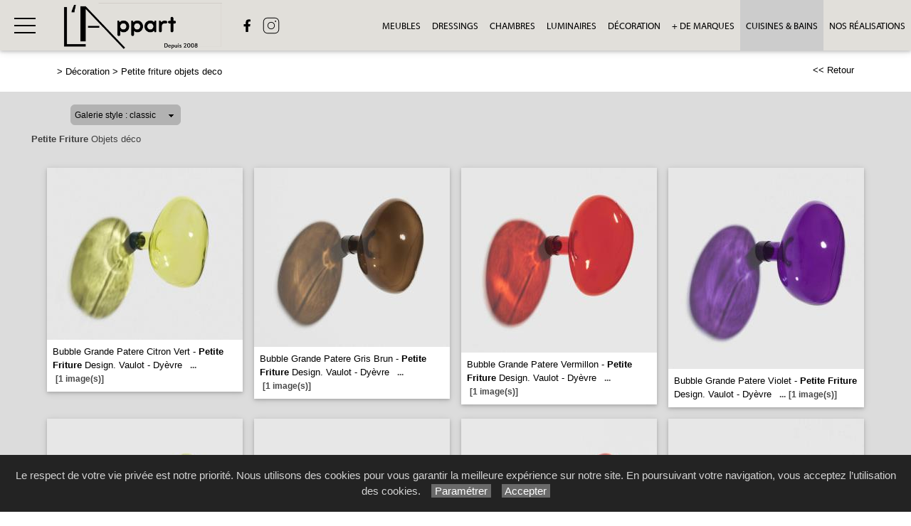

--- FILE ---
content_type: text/html; charset=utf-8
request_url: https://www.lappart-tours.fr/galerie/8/galerie_petite_friture_objets_deco/petite-friture-objets-deco
body_size: 56954
content:

<!DOCTYPE html PUBLIC "-//W3C//DTD XHTML 1.0 Strict//EN" "http://www.w3.org/TR/xhtml1/DTD/xhtml1-strict.dtd">
<html>
<head>
    <title id="title">Petite Friture Objets d&#233;co Luminaires Tours 37 Indre-et-Loire P&#244;le de la maison L&#39;Appart</title>
    <meta id="description" name="description" content="Galerie Petite Friture Objets déco Magasin Décoration à Tours L&#39;Appart."></meta>
    <meta id="keywords" name="keywords" content="Décoration,Tours,Chambray,37,Indre-et-Loire,Pôle de la maison,L&#39;Appart"></meta>
    <meta content="fr" http-equiv="content-language" />
    <meta content="text/html; charset=iso-8859-1" http-equiv="Content-Type" />
    <meta name="viewport" content="width=device-width, initial-scale=1" />
    <base href="/">
    <link rel="stylesheet" type="text/css" href="user/textes/w3.css" />
    <link rel="stylesheet" type="text/css" href="user/textes/font-awesome.css" />
    <link rel="stylesheet" type="text/css" href="user/textes/w3.NerisNETCommerce.css" />
    <link rel="stylesheet" type="text/css" href="user/textes/NerisNETCommerce.css" />

<style>
/*-- flexstyle --*/
.flex-container {
    display: flex;
    flex-direction: row;
    flex-wrap: wrap;
   /* justify-content: center;
    align-items: center;*/
}

.flex-container img {
	flex: 1 1 auto;
	width: 140px;
	height: 140px;
//	width: auto;
//	height: auto;
	max-width: 275px;
	//max-height: 166px;
	//margin: 0.5rem;
	object-fit: cover;
	transform: scale(1);
	transition: transform 1s;
}
/* image modal */
/* The Modal (background) */
.modal {
    display: none; /* Hidden by default */
    position: fixed; /* Stay in place */
    z-index: 1; /* Sit on top */
    padding-top: 100px; /* Location of the box */
    left: 0;
    top: 0;
    width: 100%; /* Full width */
    height: 100%; /* Full height */
    overflow: auto; /* Enable scroll if needed */
    background-color: rgb(0,0,0); /* Fallback color */
    background-color: rgba(0,0,0,0.9); /* Black w/ opacity */
}
/*-- Modal Content (image) --*/
.modal-content {
    margin: auto;
    display: block;
    height: 80%;
    //max-width: 700px;

}

/* Caption of Modal Image */
#caption {
    margin: auto;
    display: block;
    width: 80%;
    //max-width: 700px;
    text-align: center;
    color: #ccc;
    padding: 10px 0;
    height: 150px;
}

/* Add Animation */
.modal-content, #caption {
    -webkit-animation-name: zoom;
    -webkit-animation-duration: 0.6s;
    animation-name: zoom;
    animation-duration: 0.6s;
}

@-webkit-keyframes zoom {
    from {-webkit-transform:scale(0)}
    to {-webkit-transform:scale(1)}
}

@keyframes zoom {
    from {transform:scale(0)}
    to {transform:scale(1)}
}

/* The Close Button */
.close {
    position: absolute;
    top: 15px;
    right: 35px;
    color: #f1f1f1;
    font-size: 40px;
    font-weight: bold;
    transition: 0.3s;
}

.close:hover,
.close:focus {
    color: #bbb;
    text-decoration: none;
    cursor: pointer;
}

/* 100% Image Width on Smaller Screens*/
@media screen and (max-width: 700px){
    .modal-content {
        width: 100%;
        height:auto;
    }
}
/* IPAD Landscape*/
@media only screen and (min-device-width:768px) and (max-device-width:1024px) and (orientation:landscape){
    .modal-content {
        width:100%;
        max-width: 800px;
        height:auto;
    }
}
/* IPAD Portrait*/
@media only screen and (min-device-width:768px) and (max-device-width:1024px) and (orientation:portrait){
    .modal-content {
        width:100%;
        max-width: 800px;
        height:auto;
    }
}

</style>

</head>
<body>
<form method="post" action="/galerie/8/galerie_petite_friture_objets_deco/petite-friture-objets-deco" id="_ctl00">
<div class="aspNetHidden">
<input type="hidden" name="__EVENTTARGET" id="__EVENTTARGET" value="" />
<input type="hidden" name="__EVENTARGUMENT" id="__EVENTARGUMENT" value="" />
<input type="hidden" name="__LASTFOCUS" id="__LASTFOCUS" value="" />
<input type="hidden" name="__VIEWSTATE" id="__VIEWSTATE" value="/[base64]/[base64]/////[base64]/////[base64]/////[base64]////[base64]/////[base64]/////[base64]/////[base64]/////[base64]/////[base64]/////[base64]/////[base64]/////[base64]/////[base64]/////[base64]////[base64]/////AQAAAAAAAAAEAQAAABhTeXN0ZW0uQ29sbGVjdGlvbnMuU3RhY2sDAAAABl9hcnJheQVfc2l6ZQhfdmVyc2lvbgUAAAgICQIAAAAAAAAAAAAAABACAAAACgAAAA0KCzJnAAEAAAD/////AQAAAAAAAAAEAQAAABhTeXN0ZW0uQ29sbGVjdGlvbnMuU3RhY2sDAAAABl9hcnJheQVfc2l6ZQhfdmVyc2lvbgUAAAgICQIAAAAAAAAAAAAAABACAAAACgAAAA0KC2RkMmcAAQAAAP////[base64]" />
</div>

<script type="text/javascript">
//<![CDATA[
var theForm = document.forms['_ctl00'];
if (!theForm) {
    theForm = document._ctl00;
}
function __doPostBack(eventTarget, eventArgument) {
    if (!theForm.onsubmit || (theForm.onsubmit() != false)) {
        theForm.__EVENTTARGET.value = eventTarget;
        theForm.__EVENTARGUMENT.value = eventArgument;
        theForm.submit();
    }
}
//]]>
</script>


<div class="aspNetHidden">

	<input type="hidden" name="__VIEWSTATEGENERATOR" id="__VIEWSTATEGENERATOR" value="C0BEB5C9" />
	<input type="hidden" name="__EVENTVALIDATION" id="__EVENTVALIDATION" value="/wEdACF8tccEzLEQ5kEmjgJEuYszW1LesVUJzfdnR07lF72Dv/Vr5Pz6kXcPYUdHC/I7NBi/szH+zBBtlPBxyzd8tMT5tUgNKeVYvSRtgGJnsFnY7GFFLZh/e3GEq3LEV1a48GkPApcddLETbdyz11FApLwQhmxS7yj2s7/Y08R+VB/r0RysY8wFRiPLCWUMBpmlGI3lzCxV9vgbCEhyZFzIGG6EZ3mkgaMUEk63iHkxBbVxOFNgkCPfEx9FOxzs+hfr4DvQ/IyCa+y0cDIfL5TcBzErP/[base64]/gW2rxhGXB0h7J4lb23YEHPgPqz/VIE6qwQlUaUGr5OiNN+W/FdohW9BuKtwOW6posx7uztXrApsU5HmB5asPLw/YKQ0JkJxt4zTuMu27QT79yThkAYMInoLCaR44yOxQp5Uu9WMm1aQ6lohGiE8l5OO0ZZNYsMFfuMerxQ81XkFOp1UwX8XkbW2R7nrqpLV7Q40WjWsQs/h1jvztT7mAWvVZL6UCus6gmvRFsJ7PJR/lK+lDsmHiJfOn/OwUchB/oVLC9xdw==" />
</div>

<!-- Google tag (gtag.js) -->
<script async src="https://www.googletagmanager.com/gtag/js?id=G-31Q6S3BQR0"></script>
<script>
  window.dataLayer = window.dataLayer || [];
  function gtag(){dataLayer.push(arguments);}
  gtag('js', new Date());

  gtag('config', 'G-31Q6S3BQR0');
</script>

<style>

.w3-theme {
color:#000 !important;background-color:#E1DFDA !important;
}

.w3-topnav a:hover {
  background-color:#fff;
  color:#ffffff;
  /*Centrage vertical*/
  border-bottom:none;
  border-top:2px solid transparent;

}
#menubtn {
  float:left;
  font-size:16px;
  color:#000;
}


#navbtn_00,#navbtn_01,#navbtn_02,#navbtn_03,#navbtn_04,#navbtn_05,#navbtn_06,#navbtn_07,#navbtn_08,#navbtn_09,#navbtn_10{color:#000;padding-right:15px;padding-left:15px;}

/*MENUS STYLE*/

.bar {
  width: 30px;
  height: 2px;
  background-color: #000;
  margin: 8px 0;
}

#mdiv {
  width: 25px;
  height: 25px;transparent;
  /*border: 1px solid black;*/
  margin-top:10px;
  margin-bottom:10px
}

.mdiv {
  height: 25px;
  width: 2px;
  margin-left: 12px;
  background-color: black;
  transform: rotate(45deg);
  Z-index: 1;
}

.md {
  height: 25px;
  width: 2px;
  background-color:black;
  transform: rotate(90deg);
  Z-index: 2;
}

.lignehorizontale {
display: flex;
flex-direction: row;
}

/* SIDE NAV */
.w3-sidenav {
  overflow:hidden;/**/
  position:absolute !important;
  display:none;
  background-color:#fff !important;
  z-index:100;
}
.w3-sidenav a {
  padding:8 20px;

}
/* XS NAV */
#nav_menu-xs {background-color:#fff !important;text-align:center;}


.map {
         filter: grayscale(100%);
}

@media screen and (min-width :1920px) {
     #main {width:1920px !important; margin:auto !important;}
}


@media screen and (max-width: 1850px) and (min-width :1380px){
  .w3-topnav a{font-size:14px;font-family:MyriadWebPro !important;line-height:69px;text-transform:uppercase;letter-spacing:0px;}
}
@media screen and (max-width: 1380px) and (min-width :1280px){
  .w3-topnav a{font-size:13px;font-family:MyriadWebPro !important;line-height:69px;text-transform:uppercase;letter-spacing:0px;}
  #navbtn_01{color:#000;padding-right:8px;padding-left:8px;}
}
@media screen and (max-width: 1280px) and (min-width :1220px){
  .w3-topnav a{font-size:13px;font-family:MyriadWebPro !important;line-height:69px;text-transform:uppercase;letter-spacing:0px;}
  #navbtn_01{color:#000;padding-right:8px;padding-left:8px;}

}

@media screen and (max-width: 1220px) and (min-width :1158px){
  .w3-topnav a{font-size:12px;font-family:MyriadWebPro !important;line-height:69px;text-transform:uppercase;letter-spacing:0px;}
  #navbtn_01{color:#000;padding-right:8px;padding-left:8px;}

}

@media screen and (max-width: 1158px) and (min-width :1040px) {
  #navbtn_01 {display:none !important;}/* */
 }

 #navbtn_00 {font-size:21px !important;padding-right:4px;padding-left:4px;}

</style>
<div class="w3-theme w3-card-2 w3-topnav w3-right-align w3-slim" style="height:71px;">
        <a id="menubtn" class="topnav-localicons w3-left" title="Menu" onclick="w3_open()" href="javascript:void(0);" style="height:71px;">
        <div class="bar" style="margin-top:23px;"></div><div class="bar"></div><div class="bar"></div></a>
        <a href="Default6.aspx" class="w3-left"><img class="w3-fluid imgheader"  alt="L&rsquo;Appart Tours" src="/user/images/header/l-appart-1577x482-2.png" style="height:69px;"/></a>
        <a id="navbtn_00" target="_blank" href="https://www.facebook.com/people/LApparT/100067016910757/" style="padding-top:2px;height:71px;">
        <svg width="22px" height="22px" version="1.1" id="Layer_1" xmlns="http://www.w3.org/2000/svg" x="0px" y="0px"
	 viewBox="0 0 1024 1024" style="enable-background:new 0 0 1024 1024;" xml:space="preserve">
<style type="text/css">
	.st0{fill:transparent;}
	.st1{fill:#000;}
</style>
<g>
	<path class="st0" d="M1024,512C1024,229.2,794.8,0,512,0S0,229.2,0,512c0,255.6,187.2,467.4,432,505.8V660H302V512h130V399.2
		C432,270.9,508.4,200,625.4,200c56,0,114.6,10,114.6,10v126h-64.6c-63.6,0-83.4,39.5-83.4,80v96h142l-22.7,148H592v357.8
		C836.8,979.4,1024,767.6,1024,512z"/>
	<path class="st1" d="M711.3,660L734,512H592v-96c0-40.5,19.8-80,83.4-80H740V210c0,0-58.6-10-114.6-10
		c-117,0-193.4,70.9-193.4,199.2V512H302v148h130v357.8c26.1,4.1,52.8,6.2,80,6.2s53.9-2.1,80-6.2V660H711.3z"/>
</g>
</svg></a>
        <a id="navbtn_00" target="_blank" href="https://www.instagram.com/lappart_tours/" style="padding-top:8px;height:71px;">
        <svg xmlns="http://www.w3.org/2000/svg" fill="#000" width="30px" height="30px" viewBox="0 0 256 256" id="Flat">
  <path d="M128,84a44,44,0,1,0,44,44A44.04978,44.04978,0,0,0,128,84Zm0,80a36,36,0,1,1,36-36A36.04061,36.04061,0,0,1,128,164ZM172,32H84A52.059,52.059,0,0,0,32,84v88a52.059,52.059,0,0,0,52,52h88a52.059,52.059,0,0,0,52-52V84A52.059,52.059,0,0,0,172,32Zm44,140a44.04978,44.04978,0,0,1-44,44H84a44.04978,44.04978,0,0,1-44-44V84A44.04978,44.04978,0,0,1,84,40h88a44.04978,44.04978,0,0,1,44,44ZM188,76a8,8,0,1,1-8-8A8.00917,8.00917,0,0,1,188,76Z"/>
</svg>
        </a>
        <div class="topnavlinks">
            <a id="navbtn_01" href="Default6_7.aspx?HeaderID=2&SubtitleID=meubles">Meubles</a>
            <a id="navbtn_01" href="Default6_7.aspx?HeaderID=3&SubtitleID=dressings">Dressings</a>
            <a id="navbtn_01" href="Default6_7.aspx?HeaderID=4&SubtitleID=chambres">Chambres</a>
            <a id="navbtn_01" href="Default6_7.aspx?HeaderID=5&SubtitleID=luminaires">Luminaires</a>
            <a id="navbtn_01" href="Default6_7.aspx?HeaderID=8&SubtitleID=decoration">Décoration</a>
            <a id="navbtn_01" href="Default6_7.aspx?HeaderID=9&SubtitleID=plus-de-marques">+ de Marques</a>
            <a id="navbtn_01" href="Default6_7.aspx?HeaderID=10&SubtitleID=cuisines-et-bains" style="background-color:#ccc;">Cuisines & bains</a>
            <a id="navbtn_01" href="Default6_9.aspx?HeaderID=6&SubtitleID=nos-réalisations">Nos réalisations</a>
        </div>
    </div>
    <div style="DISPLAY: none" id="nav_menu-xs" class="w3-card-2"><a class="w3-closebtn w3-large" onclick="w3_close_nav('menu-xs')" href="javascript:void(0)"><div id="mdiv"><div class="mdiv"><div class="md"></div></div></div></a>
       <br />
       <br />
       <div class="w3-container w3-padding-16">
            <a href="Default6.aspx?SubtitleID=accueil">Accueil</a>
            <a href="Default6_7.aspx?HeaderID=2&SubtitleID=meubles">Meubles</a>
            <a href="Default6_7.aspx?HeaderID=3&SubtitleID=dressings">Dressings</a>
            <a href="Default6_7.aspx?HeaderID=4&SubtitleID=chambres">Chambres</a>
            <a href="Default6_7.aspx?HeaderID=5&SubtitleID=luminaires">Luminaires</a>
            <a href="Default6_7.aspx?HeaderID=8&SubtitleID=decoration">Décoration</a>
            <a href="Default6_7.aspx?HeaderID=9&SubtitleID=plus-de-marques">+ de Marques</a>
            <a href="Default6_7.aspx?HeaderID=10&SubtitleID=cuisines-et-bains" style="background-color:#ccc;">Cuisines & bains</a>
            <a href="Default6_9.aspx?HeaderID=6&SubtitleID=nos-réalisations">Nos réalisations</a>
            <hr>
            <a href="Default6_92.aspx?HeaderID=16&SubtitleID=nos-marques">Recherche par marque</a>
            <hr>
            <a href="Default6_24.aspx?HeaderID=14&subtitleID=l-appart-tours">Infos & Contact</a>
        </div>
    </div>

    <NAV id="sidemenu" class="w3-sidenav w3-card-2 w3-animate-left">
        <a class="w3-closebtn w3-large" onclick="w3_close()" href="javascript:void(0)"><div id="mdiv"><div class="mdiv"><div class="md"></div></div></div></a>
        <br />
        <br />
            <a href="Default6.aspx?SubtitleID=accueil">Accueil</a>
            <a href="Default6_7.aspx?HeaderID=2&SubtitleID=meubles">Meubles</a>
            <a href="Default6_7.aspx?HeaderID=3&SubtitleID=dressings">Dressings</a>
            <a href="Default6_7.aspx?HeaderID=4&SubtitleID=chambres">Chambres</a>
            <a href="Default6_7.aspx?HeaderID=5&SubtitleID=luminaires">Luminaires</a>
            <a href="Default6_7.aspx?HeaderID=8&SubtitleID=decoration">Décoration</a>
            <a href="Default6_7.aspx?HeaderID=9&SubtitleID=plus-de-marques">+ de Marques</a>
            <a href="Default6_7.aspx?HeaderID=10&SubtitleID=cuisines-et-bains" style="background-color:#ccc;">Cuisines & bains</a>
            <a href="Default6_9.aspx?HeaderID=6&SubtitleID=nos-réalisations">Nos réalisations</a>
            <hr>
            <a href="Default6_92.aspx?HeaderID=16&SubtitleID=nos-marques">Recherche par marque</a>
            <hr>
            <a href="Default6_24.aspx?HeaderID=14&subtitleID=l-appart-tours">Infos & Contact</a>
    </NAV>
    <script>
    function w3_open() {
  if (w3_getStyleValue(document.getElementById("menubtn"), "background-repeat") == "repeat-x") {
    if (document.getElementById("nav_menu-xs").style.display == "block") {
        document.getElementById("nav_menu-xs").style.display = "none";
        return;
    }
    document.getElementById("nav_menu-xs").style.display = "block";
    return;
  }
  if (w3_getStyleValue(document.getElementById("sidemenu"), "display") == "block") {
    w3_close();
    return;
  }
  document.getElementById("main").style.marginLeft = "230px";
  document.getElementById("main").style.overflow = "hidden";
  document.getElementById("sidemenu").style.width = "230px";
  document.getElementById("main").style.transition = ".4s";
  document.getElementById("sidemenu").style.display = "block";
}
function w3_getStyleValue(elmnt,style) {
  if (window.getComputedStyle) {
    return window.getComputedStyle(elmnt,null).getPropertyValue(style);
  } else {
    return elmnt.currentStyle[style];
  }
}
function w3_close() {
  document.getElementById("main").style.marginLeft = "0%";
  document.getElementById("sidemenu").style.display = "none";
}
function w3_open_nav(x) {
  if (document.getElementById("nav_" + x).style.display == "block") {
    w3_close_nav(x);
  } else {
    document.getElementById("nav_" + x).style.display = "block";
    if (document.getElementById("navbtn_" + x)) {
        document.getElementById("navbtn_" + x).getElementsByTagName("i")[0].style.display = "none";
        document.getElementById("navbtn_" + x).getElementsByTagName("i")[1].style.display = "inline";
    }
    if (x == "search") {
      if (document.getElementById("gsc-i-id1")) {document.getElementById("gsc-i-id1").focus(); }
    }
  }
}
function w3_close_nav(x) {
  document.getElementById("nav_" + x).style.display = "none";
  if (document.getElementById("navbtn_" + x)) {
    document.getElementById("navbtn_" + x).getElementsByTagName("i")[0].style.display = "inline";
    document.getElementById("navbtn_" + x).getElementsByTagName("i")[1].style.display = "none";
  }
}
function open_xs_menu(x) {
  if (document.getElementById("sectionxs_" + x).innerHTML == "") {
    document.getElementById("sectionxs_" + x).innerHTML = document.getElementById("nav_" + x).innerHTML;
  } else {
    document.getElementById("sectionxs_" + x).innerHTML = "";
  }
}

</script>

<!-- CONTENT -->
<div id="main">
        <container class="w3-row" >
            <subcontainer id="fullcontainer">
                <container class="w3-col w3-left w3-padding-medium" >
                    <sub id="h10" style="display:block"></sub>
                    <span class="Normal21"><span class="Subtitle3"><span id="LabelSubtitle">> <a class='Link3' href='Default6_7.aspx?HeaderID=8&SubtitleID=decoration' target='_top'>Décoration</a>  > <a class='Link3' href='/galerie/8/galerie_petite_friture_objets_deco/petite-friture-objets-deco' target='_top'>Petite friture objets deco</a></span></span>
                    <span class="HistoryBack3"><a class='HistoryBack3' href='Javascript:history.back()'><< Retour</a></span>
                    <sub id="h10" style="display:block"></sub>
                </container>
            </subcontainer>
        </container>
        <div class="GalleryBgColor NormalMid">
            <container class="w3-row" >
                <subcontainer id="fullcontainer">
                    <container class="w3-col w3-left w3-padding-medium" >
                        <sub id="h10" style="display:block"></sub>
                        <div style="max-width:391px;">
                        
<div id="h21">
    <table border="0" cellspacing="0" cellpadding="0" style="width:280px;">
        <tbody>
            <tr valign="top">
                <td class="SiteLinkLikeBlack" valign="center" align="middle">
                    <img border="0" src="images/1x1.gif" width="13" height="22" /></td>
                <td ><div class='styled-selectPin'><select name="Galerie_Control1$DropDownList1" onchange="javascript:setTimeout(&#39;__doPostBack(\&#39;Galerie_Control1$DropDownList1\&#39;,\&#39;\&#39;)&#39;, 0)" id="Galerie_Control1_DropDownList1">
	<option selected="selected" value="classic">Galerie style : classic</option>
	<option value="pinboard">Galerie style : pinboard</option>

</select></td>
                <td class="SiteLinkLikeBlack" valign="center" align="middle">
                    <img border="0" src="images/1x1.gif" width="23" height="22" /></td>
            </tr>
        </tbody>
    </table>
</div>

                        </div>
                    </container>
                </subcontainer>
            </container>
        </div>
        <container class="w3-row" >
        <div class="GalleryBgColor" >
        <subcontainer id="fullcontainergalerie">
        <span id="GalleryBuilder1" class="NerisNETCommerce.css" style="display:inline-block;width:100%;"><table cellpadding='0' cellspacing='0' border='0' width='100%'><tr><td valign='middle' align='Left' width='100%'><a id="GalleryBuilder1_lnkHeading" class="UpFolderLink" href="javascript:__doPostBack(&#39;GalleryBuilder1$lnkHeading&#39;,&#39;&#39;)" style="display:inline-block;width:100%;"><span class='w3-padding-left'><b>Petite Friture</b> Objets déco</span></a></td></tr><tr><td width='100%' valign='top'><table cellpadding='0' cellspacing='0' border='0' width='100%'><tr><td valign='top' align='Left' width='100%'></td></tr><tr><td valign='top' width='100%'><div id='h5'></div><div id="GalleryBuilder1_pnlThumbnails">
	<div class='w3-row-padding w3-margin-top classic-container'><div class='w3-col w3-margin-8' style='width:275px'><div class='w3-card-2' style='width:275px;background:#ffffff;'><input type="image" name="GalleryBuilder1$ctl00" src="https://images4.memoiredimages.fr/\user\images\galerie_petite_friture_objets_deco/tn_Bubble_Grande_Patere_Citron_Vert.jpg" /><br/><a href="javascript:__doPostBack(&#39;GalleryBuilder1$ctl01&#39;,&#39;&#39;)" style="font-size:X-Small;"><div id='GalerieVignetteRD' style='width:275px'><span class='GalerieVignetteMain' style='font-size:13px;'>Bubble Grande Patere Citron Vert - <b>Petite Friture</b> Design. Vaulot - Dyèvre</span><span class='GalerieVignetteSpacer'></span><span class='GalerieVignetteIndice2'>...</span><span class='GalerieVignetteIndice2'>[1&nbsp;image(s)]</span></a></div></a></div></div><div class='classicT1 '></div><div class='w3-col w3-margin-8' style='width:275px'><div class='w3-card-2' style='width:275px;background:#ffffff;'><input type="image" name="GalleryBuilder1$ctl02" src="https://images4.memoiredimages.fr/\user\images\galerie_petite_friture_objets_deco/tn_Bubble_Grande_Patere_Gris_Brun.jpg" /><br/><a href="javascript:__doPostBack(&#39;GalleryBuilder1$ctl03&#39;,&#39;&#39;)" style="font-size:X-Small;"><div id='GalerieVignetteRD' style='width:275px'><span class='GalerieVignetteMain' style='font-size:13px;'>Bubble Grande Patere Gris Brun - <b>Petite Friture</b> Design. Vaulot - Dyèvre</span><span class='GalerieVignetteSpacer'></span><span class='GalerieVignetteIndice2'>...</span><span class='GalerieVignetteIndice2'>[1&nbsp;image(s)]</span></a></div></a></div></div><div class='classicT1 classicT2 '></div><div class='w3-col w3-margin-8' style='width:275px'><div class='w3-card-2' style='width:275px;background:#ffffff;'><input type="image" name="GalleryBuilder1$ctl04" src="https://images4.memoiredimages.fr/\user\images\galerie_petite_friture_objets_deco/tn_Bubble_Grande_Patere_Vermillon.jpg" /><br/><a href="javascript:__doPostBack(&#39;GalleryBuilder1$ctl05&#39;,&#39;&#39;)" style="font-size:X-Small;"><div id='GalerieVignetteRD' style='width:275px'><span class='GalerieVignetteMain' style='font-size:13px;'>Bubble Grande Patere Vermillon - <b>Petite Friture</b> Design. Vaulot - Dyèvre</span><span class='GalerieVignetteSpacer'></span><span class='GalerieVignetteIndice2'>...</span><span class='GalerieVignetteIndice2'>[1&nbsp;image(s)]</span></a></div></a></div></div><div class='classicT1 classicT3 '></div><div class='w3-col w3-margin-8' style='width:275px'><div class='w3-card-2' style='width:275px;background:#ffffff;'><input type="image" name="GalleryBuilder1$ctl06" src="https://images4.memoiredimages.fr/\user\images\galerie_petite_friture_objets_deco/tn_Bubble_Grande_Patere_Violet.jpg" /><br/><a href="javascript:__doPostBack(&#39;GalleryBuilder1$ctl07&#39;,&#39;&#39;)" style="font-size:X-Small;"><div id='GalerieVignetteRD' style='width:275px'><span class='GalerieVignetteMain' style='font-size:13px;'>Bubble Grande Patere Violet - <b>Petite Friture</b> Design. Vaulot - Dyèvre</span><span class='GalerieVignetteSpacer'></span><span class='GalerieVignetteIndice2'>...</span><span class='GalerieVignetteIndice2'>[1&nbsp;image(s)]</span></a></div></a></div></div><div class='classicT1 classicT2 classicT4 '></div><div class='w3-col w3-margin-8' style='width:275px'><div class='w3-card-2' style='width:275px;background:#ffffff;'><input type="image" name="GalleryBuilder1$ctl08" src="https://images4.memoiredimages.fr/\user\images\galerie_petite_friture_objets_deco/tn_Bubble_Petite_Patere_Citron_Vert.jpg" /><br/><a href="javascript:__doPostBack(&#39;GalleryBuilder1$ctl09&#39;,&#39;&#39;)" style="font-size:X-Small;"><div id='GalerieVignetteRD' style='width:275px'><span class='GalerieVignetteMain' style='font-size:13px;'>Bubble Petite Patere Citron Vert - <b>Petite Friture</b> Design. Vaulot - Dyèvre</span><span class='GalerieVignetteSpacer'></span><span class='GalerieVignetteIndice2'>...</span><span class='GalerieVignetteIndice2'>[1&nbsp;image(s)]</span></a></div></a></div></div><div class='classicT1 classicT5 '></div><div class='w3-col w3-margin-8' style='width:275px'><div class='w3-card-2' style='width:275px;background:#ffffff;'><input type="image" name="GalleryBuilder1$ctl10" src="https://images4.memoiredimages.fr/\user\images\galerie_petite_friture_objets_deco/tn_Bubble_Petite_Patere_Gris_Brun.jpg" /><br/><a href="javascript:__doPostBack(&#39;GalleryBuilder1$ctl11&#39;,&#39;&#39;)" style="font-size:X-Small;"><div id='GalerieVignetteRD' style='width:275px'><span class='GalerieVignetteMain' style='font-size:13px;'>Bubble Petite Patere Gris Brun - <b>Petite Friture</b> Design. Vaulot - Dyèvre</span><span class='GalerieVignetteSpacer'></span><span class='GalerieVignetteIndice2'>...</span><span class='GalerieVignetteIndice2'>[1&nbsp;image(s)]</span></a></div></a></div></div><div class='classicT1 classicT2 classicT3 '></div><div class='w3-col w3-margin-8' style='width:275px'><div class='w3-card-2' style='width:275px;background:#ffffff;'><input type="image" name="GalleryBuilder1$ctl12" src="https://images4.memoiredimages.fr/\user\images\galerie_petite_friture_objets_deco/tn_Bubble_Petite_Patere_Vermillion.jpg" /><br/><a href="javascript:__doPostBack(&#39;GalleryBuilder1$ctl13&#39;,&#39;&#39;)" style="font-size:X-Small;"><div id='GalerieVignetteRD' style='width:275px'><span class='GalerieVignetteMain' style='font-size:13px;'>Bubble Petite Patere Vermillion - <b>Petite Friture</b> Design. Vaulot - Dyèvre</span><span class='GalerieVignetteSpacer'></span><span class='GalerieVignetteIndice2'>...</span><span class='GalerieVignetteIndice2'>[1&nbsp;image(s)]</span></a></div></a></div></div><div class='classicT1 '></div><div class='w3-col w3-margin-8' style='width:275px'><div class='w3-card-2' style='width:275px;background:#ffffff;'><input type="image" name="GalleryBuilder1$ctl14" src="https://images4.memoiredimages.fr/\user\images\galerie_petite_friture_objets_deco/tn_Bubble_Petite_Patere_Violet.jpg" /><br/><a href="javascript:__doPostBack(&#39;GalleryBuilder1$ctl15&#39;,&#39;&#39;)" style="font-size:X-Small;"><div id='GalerieVignetteRD' style='width:275px'><span class='GalerieVignetteMain' style='font-size:13px;'>Bubble Petite Patere Violet - <b>Petite Friture</b> Design. Vaulot - Dyèvre</span><span class='GalerieVignetteSpacer'></span><span class='GalerieVignetteIndice2'>...</span><span class='GalerieVignetteIndice2'>[1&nbsp;image(s)]</span></a></div></a></div></div><div class='classicT1 classicT2 classicT4 '></div><div class='w3-col w3-margin-8' style='width:275px'><div class='w3-card-2' style='width:275px;background:#ffffff;'><input type="image" name="GalleryBuilder1$ctl16" src="https://images4.memoiredimages.fr/\user\images\galerie_petite_friture_objets_deco/tn_Klump_Set_de_2_pateres_Blanc.jpg" /><br/><a href="javascript:__doPostBack(&#39;GalleryBuilder1$ctl17&#39;,&#39;&#39;)" style="font-size:X-Small;"><div id='GalerieVignetteRD' style='width:275px'><span class='GalerieVignetteMain' style='font-size:13px;'>Klump Set De 2 Pateres Blanc - <b>Petite Friture</b> Design. Henrik Odegaard</span><span class='GalerieVignetteSpacer'></span><span class='GalerieVignetteIndice2'>...</span><span class='GalerieVignetteIndice2'>[2&nbsp;image(s)]</span></a></div></a></div></div><div class='classicT1 classicT3 '></div><div class='w3-col w3-margin-8' style='width:275px'><div class='w3-card-2' style='width:275px;background:#ffffff;'><input type="image" name="GalleryBuilder1$ctl18" src="https://images4.memoiredimages.fr/\user\images\galerie_petite_friture_objets_deco/tn_Klump_Set_de_2_pateres_Marron.jpg" /><br/><a href="javascript:__doPostBack(&#39;GalleryBuilder1$ctl19&#39;,&#39;&#39;)" style="font-size:X-Small;"><div id='GalerieVignetteRD' style='width:275px'><span class='GalerieVignetteMain' style='font-size:13px;'>Klump Set De 2 Pateres Marron - <b>Petite Friture</b> Design. Henrik Odegaard</span><span class='GalerieVignetteSpacer'></span><span class='GalerieVignetteIndice2'>...</span><span class='GalerieVignetteIndice2'>[2&nbsp;image(s)]</span></a></div></a></div></div><div class='classicT1 classicT2 classicT5 '></div><div class='w3-col w3-margin-8' style='width:275px'><div class='w3-card-2' style='width:275px;background:#ffffff;'><input type="image" name="GalleryBuilder1$ctl20" src="https://images4.memoiredimages.fr/\user\images\galerie_petite_friture_objets_deco/tn_Klump_Set_de_2_pateres_Vert.jpg" /><br/><a href="javascript:__doPostBack(&#39;GalleryBuilder1$ctl21&#39;,&#39;&#39;)" style="font-size:X-Small;"><div id='GalerieVignetteRD' style='width:275px'><span class='GalerieVignetteMain' style='font-size:13px;'>Klump Set De 2 Pateres Vert - <b>Petite Friture</b></span><span class='GalerieVignetteSpacer'></span><span class='GalerieVignetteIndice2'>...</span><span class='GalerieVignetteIndice2'>[3&nbsp;image(s)]</span></a></div></a></div></div><div class='classicT1 '></div><div class='w3-col w3-margin-8' style='width:275px'><div class='w3-card-2' style='width:275px;background:#ffffff;'><input type="image" name="GalleryBuilder1$ctl22" src="https://images4.memoiredimages.fr/\user\images\galerie_petite_friture_objets_deco/tn_Klump_Set_de_6_pateres_Blanc.jpg" /><br/><a href="javascript:__doPostBack(&#39;GalleryBuilder1$ctl23&#39;,&#39;&#39;)" style="font-size:X-Small;"><div id='GalerieVignetteRD' style='width:275px'><span class='GalerieVignetteMain' style='font-size:13px;'>Klump Set De 6 Pateres Blanc - <b>Petite Friture</b></span><span class='GalerieVignetteSpacer'></span><span class='GalerieVignetteIndice2'>...</span><span class='GalerieVignetteIndice2'>[1&nbsp;image(s)]</span></a></div></a></div></div><div class='classicT1 classicT2 classicT3 classicT4 '></div><div class='w3-col w3-margin-8' style='width:275px'><div class='w3-card-2' style='width:275px;background:#ffffff;'><input type="image" name="GalleryBuilder1$ctl24" src="https://images4.memoiredimages.fr/\user\images\galerie_petite_friture_objets_deco/tn_Klump_Set_de_6_pateres_Marron.jpg" /><br/><a href="javascript:__doPostBack(&#39;GalleryBuilder1$ctl25&#39;,&#39;&#39;)" style="font-size:X-Small;"><div id='GalerieVignetteRD' style='width:275px'><span class='GalerieVignetteMain' style='font-size:13px;'>Klump Set De 6 Pateres Marron - <b>Petite Friture</b></span><span class='GalerieVignetteSpacer'></span><span class='GalerieVignetteIndice2'>...</span><span class='GalerieVignetteIndice2'>[1&nbsp;image(s)]</span></a></div></a></div></div><div class='classicT1 '></div><div class='w3-col w3-margin-8' style='width:275px'><div class='w3-card-2' style='width:275px;background:#ffffff;'><input type="image" name="GalleryBuilder1$ctl26" src="https://images4.memoiredimages.fr/\user\images\galerie_petite_friture_objets_deco/tn_Klump_Set_de_6_pateres_Vert.jpg" /><br/><a href="javascript:__doPostBack(&#39;GalleryBuilder1$ctl27&#39;,&#39;&#39;)" style="font-size:X-Small;"><div id='GalerieVignetteRD' style='width:275px'><span class='GalerieVignetteMain' style='font-size:13px;'>Klump Set De 6 Pateres Vert - <b>Petite Friture</b></span><span class='GalerieVignetteSpacer'></span><span class='GalerieVignetteIndice2'>...</span><span class='GalerieVignetteIndice2'>[2&nbsp;image(s)]</span></a></div></a></div></div><div class='classicT1 classicT2 '></div></div><div class='w3-card-2' style='width:275px;background:#ffffff;'></div></div>
</div></td></tr></table></td></tr></table></span>
        </subcontainer>
        <div id="h10"></div>

        </div>
        </container>

<!-- The Modal -->
<style>
#mdivmodal {
  width: 25px;
  height: 25px;transparent;
  border: 0px solid black;/**/
  margin-top:23px;
  margin-left:23px;
}

.mdivmodal {
  height: 25px;
  width: 2px;
  margin-left: 12px;
  background-color: white;
  transform: rotate(45deg);
  Z-index: 1;
}

.mdmodal {
  height: 25px;
  width: 2px;
  background-color:white;
  transform: rotate(90deg);
  Z-index: 2;
}

.w3-closebtnmodal {
  height:71px;
  width:71px;
  position:absolute;
  right:0;
  top:0;
}

.arrow-right,.arrow-left {
  display: block;
  margin: 30px auto;
  width: 25px;
  height: 25px;
  border-top: 2px solid #fff;
  border-left: 2px solid #fff;
}
.arrow-right {transform: rotate(135deg);}

.arrow-left {transform: rotate(-45deg);}

</style>
<div id="myModal" class="modal">
  <span class="close w3-closebtnmodal w3-hover-dark-grey"><div id="mdivmodal"><div class="mdivmodal"><div class="mdmodal"></div></div></div></span>
  <img class="modal-content" id="img01">
  <div id="caption"></div>

<button class="w3-black w3-display-left w3-padding-left w3-hover-dark-grey w3-border-0"  onclick="plusDivs(-1);return false;"><div class="arrow-left"></div></button>
<button class="w3-black w3-display-right w3-padding-right w3-hover-dark-grey w3-border-0" onclick="plusDivs(1);return false;"><div class="arrow-right"></div></button>

</div>





        
<FOOTER class="w3-row w3-padding-top w3-text-white w3-black w3-center w3-small">
    <span id="Footer1_Labelfooter">© 2026 L'Appart Tours<link href="https://fonts.googleapis.com/css?family=Raleway&display=swap" rel="stylesheet" type='text/css'><style>.w3-raleway {font-family: 'Raleway', sans-serif;}</style><link href="https://fonts.googleapis.com/css?family=Open+Sans+Condensed:300" rel="stylesheet" type='text/css'><style>.w3-open-sans-condensed {font-family: 'Open Sans Condensed', sans-serif;}</style>    <link href="https://fonts.googleapis.com/css2?family=Jost:wght@100;200;300;400;500;600;700;800;900&display=swap" rel="stylesheet" type='text/css'><style>.w3-jost {font-family: 'Jost', sans-serif;}</style><div style="background-color:#363945 !important;margin-top:8px !important;"><div class="w3-row w3-jost w3-medium w3-content w3-padding-large" style="max-width:1200px; font-weight:200"><div class="w3-quarter w3-left-align"><img class="w3-image w3-center" src="user/images/header/appart-logo-white-square.png" style="width:120px"></div><div class="w3-quarter w3-left-align"><p class="w3-jost w3-large" style="font-weight:500">NOS COLLECTIONS</p><a class="w3-text-white Link3" href="catalogue/2/meubles/">Meubles</a><br><a class="w3-text-white Link3" href="catalogue/3/dressings/">Dressings</a><br><a class="w3-text-white Link3" href="catalogue/4/chambres/">Chambres</a><br><a class="w3-text-white Link3" href="catalogue/5/luminaires/">Luminaires</a><br><a class="w3-text-white Link3" href="catalogue/8/decoration">Décoration</a><br><a class="w3-text-white Link3" href="catalogue/9/plus-de-marques/">+ de marques</a><br><a class="w3-text-white Link3" href="catalogue/10/cuisines-et-bains/">Cuisines & Bains</a></div><div class="w3-quarter w3-left-align"><p class="w3-jost w3-large" style="font-weight:500">RECHERCHE</p><a class="w3-text-white Link3" href="Default6_92.aspx?HeaderID=16&SubtitleID=nos-marques">Recherche par marque</a><br><br><a class="w3-text-white Link3" href="Default6_9.aspx?HeaderID=6&SubtitleID=nos-realisations"><p class="w3-jost w3-large" style="font-weight:500">NOS RÉALISATIONS</p></a><br><a class="w3-text-white Link3" href="https://ecomaison.com/particuliers/reparer/le-bonus-reparation/" target="_blank">Le Bonus Réparation</a><br><img class="w3-image "src="https://images4.memoiredimages.fr/user/ad/logos/ecomaison-logo-contour.png"style="max-width:70px; vertical-align:middle; "></div><div class="w3-quarter w3-left-align"><p class="w3-jost w3-large" style="font-weight:500">INFORMATIONS</p><a class="w3-text-white Link3" href="article/14/services/mentions_legales/l-appart-tours->/" target="_top">Mentions&nbsp;légales</a><br><a class="w3-text-white Link3" onclick="document.getElementById('idcookies').style.display='block'" href="javascript:void(0)">Paramétrer les cookies</a><br><a class="w3-text-white Link3" href="infos-et-contact/14/l-appart/">Infos & Contact</a><br><a class="w3-text-white Link3" href="https://www.lappart-tours.fr/accueil/">www.lappart-tours.fr</a><br><br><p style="line-height:2.2em !important"><a class="w3-text-white w3-small" href="https://www.facebook.com/people/LApparT/100067016910757/" target="_blank"><img class="w3-image w3-hover-opacity" src="user/images/main/icon-facebook-50-white.png" style="width:30px"></a>&nbsp;&nbsp;<a class="w3-text-white w3-small Link3" href="https://www.instagram.com/lappart_tours/" target="_blank"><img class="w3-image w3-hover-opacity" src="user/images/main/icon-instagram-50-white.png" style="width:30px"></a></p></div></div></div>  <!-- IMAGENIA --><div style="background-color:#2b2d37 !important "><div id="h10"></div><div id="h5"></div><span class="w3-jost" style="color:#b8b8b8 !important;">Site réalisé avec le <a href="https://www.imagenia.fr" target="_blank" class="Link3" style="color:#b8b8b8 !important;">Système de Gestion de Contenu (SGC) <b>imagenia</b></a>, créé et développé en France par <a href="https://www.imagenia.fr" target="_blank" class="Link3" style="color:#b8b8b8 !important;"><b>mémoire d'images</b></a>.</span><div id="h10"></div><div id="h5"></div></div><!-- <font class="w3-text-white" ><a class="w3-text-white Link3" href="Default6.aspx?SubtitleID=accueil">www.lappart-tours.fr</a> :: <a class="w3-text-white Link3" href="Default6_22.aspx?HeaderID=14&DirID=services&ArticleID=mentions_legales&SubtitleID=l-appart-tours->" target="_top">mentions&nbsp;légales</a><div id="h10"></div>  <a class="w3-text-white Link3" href="Default6.aspx?SubtitleID=accueil">Accueil</a>  &nbsp;           <a class="w3-text-white Link3" href="Default6_7.aspx?HeaderID=2&SubtitleID=ligne-roset">Ligne Roset</a>  &nbsp;           <a class="w3-text-white Link3" href="Default6_7.aspx?HeaderID=3&SubtitleID=lago">Lago</a>  &nbsp;           <a class="w3-text-white Link3" href="Default6_7.aspx?HeaderID=4&SubtitleID=cinna">Cinna</a>  &nbsp;           <a class="w3-text-white Link3" href="Default6_7.aspx?HeaderID=5&SubtitleID=duvivier">Duvivier</a>  &nbsp;           <a class="w3-text-white Link3" href="Default6_7.aspx?HeaderID=6&SubtitleID=leolux">Leolux</a>  &nbsp;           <a class="w3-text-white Link3" href="Default6_7.aspx?HeaderID=7&SubtitleID=saba">Saba</a>  &nbsp;           <a class="w3-text-white Link3" href="Default6_7.aspx?HeaderID=8&SubtitleID=luminaires">Luminaires</a>  &nbsp;           <a class="w3-text-white Link3" href="Default6_7.aspx?HeaderID=9&SubtitleID=plus-de-marques">+ de Marques</a>  &nbsp;           <a class="w3-text-white Link3" href="Default6_7.aspx?HeaderID=10&SubtitleID=cuisines-et-bains-lago" >Cuisines & bains Lago</a>  &nbsp;           <a class="w3-text-white Link3" href="Default6_24.aspx?HeaderID=14&subtitleID=l-appart-tours">Infos & Contact</a> <!~~ IMAGENIA ~~><div id="h10"></div><div id="h10"></div><span class="w3-small" style="color:#b8b8b8 !important; ">Site réalisé avec le <a href="https://www.imagenia.fr" target="_blank" class="Link3" style="color:#b8b8b8 !important;">Système de Gestion de Contenu (SGC) <b>imagenia</b></a>, créé et développé en France par <a href="https://www.imagenia.fr" target="_blank" class="Link3" style="color:#b8b8b8 !important;"><b>mémoire d'images</b></a>.</span><div id="h10"></div><div id="h10"></div> <!~~ IMAGENIA ~~> --></span>
</FOOTER>




<!-- COOKIES -->
    <script type="text/javascript">
    // Set to the same value as the web property used on the site
    var gaProperty = 'G-31Q6S3BQR0';

    // Disable tracking if the opt-out cookie exists.
    var disableStr = 'ga-disable-' + gaProperty;
    if (document.cookie.indexOf(disableStr + '=true') > -1) {
    window[disableStr] = true;
    }

    // Opt-out function
    function gaOptout() {
    document.cookie = disableStr + '=true; expires=Thu, 31 Dec 2099 23:59:59 UTC; path=/';
    window[disableStr] = true;
    }

       var cookieName = 'displayCookieConsent';
    var cookieConsentId = 'cookieChoiceInfo';

    function _saveUserPreference() {
      // Set the cookie expiry to one hour / day / month / year after today.
      var expiryDate = new Date();
      expiryDate.setFullYear(expiryDate.getFullYear() + 1);
      document.cookie = cookieName + '=y; path=/; expires=' + expiryDate.toGMTString();
      //expiryDate.setMonth(expiryDate.getMonth() + 1);
      //document.cookie = cookieName + '=y; path=/; expires=' + expiryDate.toGMTString();
      //expiryDate.setHours(expiryDate.getHours() + 1);
      //document.cookie = cookieName + '=y; path=/; expires=' + expiryDate.toGMTString();
      //expiryDate.setDate(expiryDate.getDate() + 1);
      //document.cookie = cookieName + '=y; path=/; expires=' + expiryDate.toGMTString();


    }

        function _removeCookieConsent() {
      var cookieChoiceElement = document.getElementById(cookieConsentId);
      if (cookieChoiceElement != null) {
        cookieChoiceElement.parentNode.removeChild(cookieChoiceElement);
      }
    }

   function _paramLinkClick() {

      _saveUserPreference();
      _removeCookieConsent();
      document.getElementById('idcookies').style.display='none';

    }
    </script>

<!-- COOKIES MODAL -->
 <div id="idcookies" class="w3-modal" style="z-index:100">
    <div class="w3-modal-content  w3-animate-top">
      <header class="w3-container w3-white w3-medium w3-roboto w3-padding">
        <span onclick="_paramLinkClick();" class="w3-closenav w3-right w3-medium w3-tag w3-light-grey w3-hover-shadow"">Enregistrer et fermer &times;</span>
       <span class="w3-left"> <b>Paramétrer les cookies</b></span>

      </header>
      <div class="w3-container">
           <div class="w3-white w3-container" style="overflow:auto;-webkit-overflow-scrolling:touch;" class="video-container">
                <iframe  src="cookiesmanager.aspx" frameborder="0" width="100%" scrolling="yes" style="border:0"  onload="scrollToTop();" height="500px"></iframe>
           </div>
      </div>
      <footer class="w3-container w3-white w3-roboto w3-padding">
        <p>© Imagenia</p>
      </footer>
    </div>
  </div>
 </div>
<!-- COOKIES MODAL -->


    <script src="https://www.lappart-tours.fr/cookiechoices.js"></script>

    <script>document.addEventListener('DOMContentLoaded', function(event){cookieChoices.showCookieConsentBar('Le respect de votre vie privée est notre priorité. Nous utilisons des cookies pour vous garantir la meilleure expérience sur notre site. En poursuivant votre navigation, vous acceptez l’utilisation des cookies.', 'Accepter', 'Paramétrer', 'javascript:void(0)');});</script>

<!-- COOKIES -->

</FOOTER>

</div>
</form>

<script>

//Cookies utility

function createCookie(name,value,days) {
	if (days) {
		var date = new Date();
		date.setTime(date.getTime()+(days*24*60*60*1000));
		var expires = "; expires="+date.toGMTString();
	}
	else var expires = "";
	document.cookie = name+"="+value+expires+"; path=/";
}

function readCookie(name) {
	var nameEQ = name + "=";
	var ca = document.cookie.split(';');
	for(var i=0;i < ca.length;i++) {
		var c = ca[i];
		while (c.charAt(0)==' ') c = c.substring(1,c.length);
		if (c.indexOf(nameEQ) == 0) return c.substring(nameEQ.length,c.length);
	}
	return null;
}

function eraseCookie(name) {
	createCookie(name,"",-1);
}

// SLIDESHOW ----

// Get the modal
var modal = document.getElementById('myModal');

// Get the image and insert it inside the modal - use its "alt" text as a caption
var img = document.getElementsByClassName('myImg');
var modalImg = document.getElementById("img01");
var captionText = document.getElementById("caption");

//DEFAULT SLIDEINDEX
var slideIndex = 0;

var showModal = function(){
    modal.style.display = "block";
    modalImg.src = this.src.replace("tn_", "");

    var myimg = modalImg.src;
    //1 OU 2 chiffres  compris entre _ et .jpg
    //METHODE 1 NON COMPATIBLE SAFARI let pattern =/(?<=\_)\d{1,2}(?=\.jpg)/gm;
    //METHODE 2 SEULEMENT SUR 2 DERNIERS CHIFFRES + Extension.jpg
    let pattern=/[1-9]{0,1}[0-9]+(?=.jpg)/;
    let result = myimg.match(pattern);
    var x = document.getElementsByClassName("myImg");
    if (result > x.length){result=0}
    var pattern2 = myimg.includes("/2/");
    if (pattern2 == false){result=0}


    //DEBUGcaptionText.innerHTML = this.alt + myimg + " RESULT " + result + " SLIDEINDEX=" + slideIndex + " " + myimg.charAt((myimg.lastIndexOf("_")+3))+ " " +  myimg.includes("/2/");

    // SLIDESHOW
    if (result > 0){
        slideIndex += parseInt(result);
    }else{
        slideIndex += 0;
    }
}

//EVENT LISTENER
for (var i = 0; i < img.length; i++) {
    img[i].addEventListener('click', showModal);
}

//CLOSE MODAL AND RESET
//Get the <span> element that closes the modal
var span = document.getElementsByClassName("close")[0];
// When the user clicks on <span> (x), close the modal
span.onclick = function() {
    slideIndex = 0;
    modal.style.display = "none";
}

// PREVIOUS NEXT SLIDESHOW COMMANDES
function plusDivs(n) {
    showDivs(slideIndex += n);
}

function showDivs(n) {
    var j;
    var x = document.getElementsByClassName("myImg");

    if (n > x.length) {slideIndex = 1}

    for (j = 0; j < x.length; j++) {

        if (n<x.length) {

            if (n<1) {

                var myimg = modalImg.src;
                //1 OU 2 chiffres  compris entre _ et .jpg
                //METHODE 1 NON COMPATIBLE SAFARI let pattern =/(?<=\_)\d{1,2}(?=\.jpg)/gm;
                //METHODE 2 SEULEMENT SUR 2 DERNIERS CHIFFRES + Extension.jpg
                let pattern=/[1-9]{0,1}[0-9]+(?=.jpg)/;
                let result = myimg.match(pattern);
                if (result > x.length){result=0}
                var pattern2 = myimg.includes("/2/");
                if (pattern2 == false){result=0}


                if (result > 0){

                 //DEBUGcaptionText.innerHTML = x[0].src+ " J=" + j + " N=" + n + " SLIDEINDEX=" + slideIndex + " RESULT " + result + " AA1 ";
                    modalImg.src =  x[0].src.replace("tn_", "");
                    slideIndex = 0;
                    return;
                }else{
                    if (slideIndex < x.length-1) {
                        // 1ère image (sans indice)
                        //DEBUGcaptionText.innerHTML = x[x.length-1].src+ " J=" + j + " N=" + n + " SLIDEINDEX=" + slideIndex + " RESULT " + result + " AA2 ";
                        modalImg.src =  x[x.length-1].src.replace("tn_", "");
                        slideIndex = x.length-1;
                        return;
                    }else{
                        //DEBUGcaptionText.innerHTML = x[0].src+ " J=" + j + " N=" + n + " SLIDEINDEX=" + slideIndex + " RESULT " + result + " AA3 " ;
                        modalImg.src =  x[0].src.replace("tn_", "");
                        slideIndex = x.length;
                        return;

                    }
                }

            }else{

                //DEBUGcaptionText.innerHTML = x[j+slideIndex].src+ " J=" + j + " N=" + n + " SLIDEINDEX=" + slideIndex + " A ";
                modalImg.src =  x[j+slideIndex].src.replace("tn_", "");
                return;
            }
        }

        if (n=x.length){
            //DEBUGcaptionText.innerHTML = x[0].src+ " J=" + j + " N=" + n + " SLIDEINDEX=" + slideIndex + " B ";
            modalImg.src =  x[0].src.replace("tn_", "");
            slideIndex = 0;
            return;
        }

    }
    modal.style.display = "block";
}
// SLIDESHOW ----

</script>
</body>
</html>
